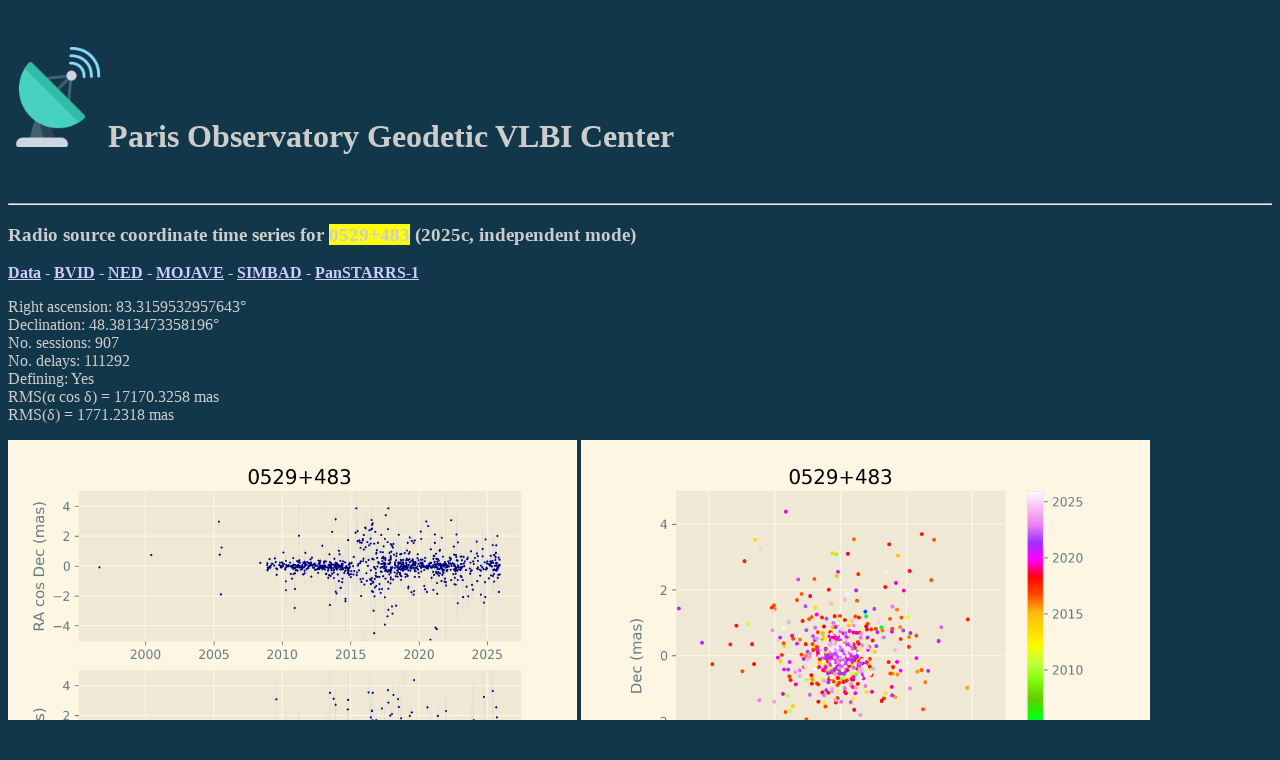

--- FILE ---
content_type: text/html; charset=UTF-8
request_url: https://ivsopar.obspm.fr/radiosources/search.php?source=0529%2B483
body_size: 962
content:
<html>
<head>
<LINK href="../special.css" rel="stylesheet" type="text/css">
</head>
<body>
&nbsp;
<h1><img src="../1688472.png" width="100">Paris Observatory Geodetic VLBI Center</h1>
&nbsp;
<hr>

<h3>Radio source coordinate time series for <font style="BACKGROUND-COLOR: yellow">0529+483</font>  (2025c, independent mode)</h3><p> <a href="series_ind/0529%2B483.txt">Data</a> -  <a href="http://bvid.astrophy.u-bordeaux.fr/s/0529%2B483.html">BVID</a> -  <a href="https://ned.ipac.caltech.edu/byname?objname=IERS+B0529%2B483&hconst=67.8&omegam=0.308&omegav=0.692&wmap=4&corr_z=1">NED</a> -  <a href="https://www.cv.nrao.edu/MOJAVE/sourcepages/0529%2B483.shtml">MOJAVE</a> -  <a href="http://simbad.u-strasbg.fr/simbad/sim-id?Ident=IERS%20B0529%2B483&NbIdent=1&Radius=1&Radius.unit=arcmin&submit=submit+id">SIMBAD</a> -  <a href="https://ps1images.stsci.edu/cgi-bin/ps1cutouts?pos=0529%2B483+&filter=color&filter=g&filter=r&filter=i&filter=z&filter=y&filetypes=stack&auxiliary=data&size=120&output_size=256&verbose=0&autoscale=99.500000&catlist=">PanSTARRS-1</a><p >Right ascension:  83.3159532957643&deg;<br>Declination:  48.3813473358196&deg;<br>No. sessions:     907<br>No. delays:  111292<br>Defining: Yes<br>RMS(&alpha; cos &delta;) =  17170.3258 mas<br>RMS(&delta;) =   1771.2318 mas<p><a href="images_ind/0529+483.png"><img src="images_ind/0529+483.png" border=0 width=45%></a>&nbsp;<a href="images_ind/0529+483_2d.png"><img src="images_ind/0529+483_2d.png" border=0 width=45%></a><hr><h3>Quarterly time series for <font style="BACKGROUND-COLOR: yellow">0529+483</font> (2025c, 4 global solutions)</h3><p> <a href="series_qua/0529%2B483.txt">Data</a><p >Right ascension:  83.3161074341932&deg;<br>Declination:  48.3813355029302&deg;<br>No. sessions:     772<br>No. delays:   88853<br>Defining: Yes<br>RMS(&alpha; cos &delta;) =      0.1218 mas<br>RMS(&delta;) =      0.1508 mas<p><a href="images_qua/0529+483.png"><img src="images_qua/0529+483.png" border=0 width=45%></a>&nbsp;<a href="images_qua/0529+483_2d.png"><img src="images_qua/0529+483_2d.png" border=0 width=45%></a>
</div>
</body>
</html>


--- FILE ---
content_type: text/css
request_url: https://ivsopar.obspm.fr/special.css
body_size: 158
content:
body {background-color: #12374A}
h1   {color: #cccccc}
h2   {color: #cccccc}
h3   {color: #cccccc}
p    {color: #cccccc}
li   {color: #cccccc}
a:link    {color: #ccccff; font-weight: bold}
a:hover   {color: #ffccff; font-weight: bold}
a:visited {color: #ccccff; font-weight: bold}
a:active  {color: #ccccff; font-weight: bold}
a.src {font-family: courier}
